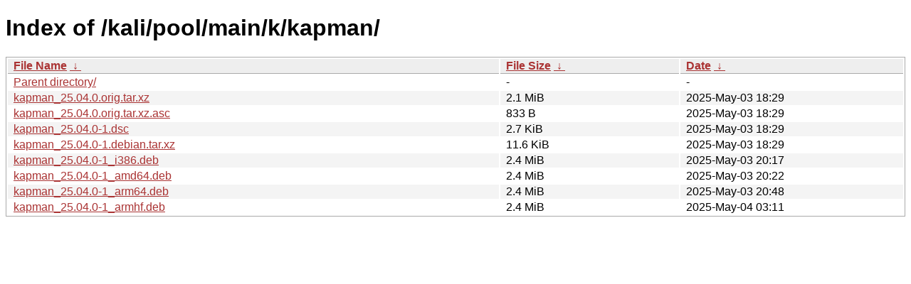

--- FILE ---
content_type: text/html
request_url: https://archive-4.kali.org/kali/pool/main/k/kapman/?C=M&O=A
body_size: 856
content:
<!DOCTYPE html><html><head><meta http-equiv="content-type" content="text/html; charset=utf-8"><meta name="viewport" content="width=device-width"><style type="text/css">body,html {background:#fff;font-family:"Bitstream Vera Sans","Lucida Grande","Lucida Sans Unicode",Lucidux,Verdana,Lucida,sans-serif;}tr:nth-child(even) {background:#f4f4f4;}th,td {padding:0.1em 0.5em;}th {text-align:left;font-weight:bold;background:#eee;border-bottom:1px solid #aaa;}#list {border:1px solid #aaa;width:100%;}a {color:#a33;}a:hover {color:#e33;}</style>

<title>Index of /kali/pool/main/k/kapman/</title>
</head><body><h1>Index of /kali/pool/main/k/kapman/</h1>
<table id="list"><thead><tr><th style="width:55%"><a href="?C=N&amp;O=A">File Name</a>&nbsp;<a href="?C=N&amp;O=D">&nbsp;&darr;&nbsp;</a></th><th style="width:20%"><a href="?C=S&amp;O=A">File Size</a>&nbsp;<a href="?C=S&amp;O=D">&nbsp;&darr;&nbsp;</a></th><th style="width:25%"><a href="?C=M&amp;O=A">Date</a>&nbsp;<a href="?C=M&amp;O=D">&nbsp;&darr;&nbsp;</a></th></tr></thead>
<tbody><tr><td class="link"><a href="../?C=M&amp;O=A">Parent directory/</a></td><td class="size">-</td><td class="date">-</td></tr>
<tr><td class="link"><a href="kapman_25.04.0.orig.tar.xz" title="kapman_25.04.0.orig.tar.xz">kapman_25.04.0.orig.tar.xz</a></td><td class="size">2.1 MiB</td><td class="date">2025-May-03 18:29</td></tr>
<tr><td class="link"><a href="kapman_25.04.0.orig.tar.xz.asc" title="kapman_25.04.0.orig.tar.xz.asc">kapman_25.04.0.orig.tar.xz.asc</a></td><td class="size">833 B</td><td class="date">2025-May-03 18:29</td></tr>
<tr><td class="link"><a href="kapman_25.04.0-1.dsc" title="kapman_25.04.0-1.dsc">kapman_25.04.0-1.dsc</a></td><td class="size">2.7 KiB</td><td class="date">2025-May-03 18:29</td></tr>
<tr><td class="link"><a href="kapman_25.04.0-1.debian.tar.xz" title="kapman_25.04.0-1.debian.tar.xz">kapman_25.04.0-1.debian.tar.xz</a></td><td class="size">11.6 KiB</td><td class="date">2025-May-03 18:29</td></tr>
<tr><td class="link"><a href="kapman_25.04.0-1_i386.deb" title="kapman_25.04.0-1_i386.deb">kapman_25.04.0-1_i386.deb</a></td><td class="size">2.4 MiB</td><td class="date">2025-May-03 20:17</td></tr>
<tr><td class="link"><a href="kapman_25.04.0-1_amd64.deb" title="kapman_25.04.0-1_amd64.deb">kapman_25.04.0-1_amd64.deb</a></td><td class="size">2.4 MiB</td><td class="date">2025-May-03 20:22</td></tr>
<tr><td class="link"><a href="kapman_25.04.0-1_arm64.deb" title="kapman_25.04.0-1_arm64.deb">kapman_25.04.0-1_arm64.deb</a></td><td class="size">2.4 MiB</td><td class="date">2025-May-03 20:48</td></tr>
<tr><td class="link"><a href="kapman_25.04.0-1_armhf.deb" title="kapman_25.04.0-1_armhf.deb">kapman_25.04.0-1_armhf.deb</a></td><td class="size">2.4 MiB</td><td class="date">2025-May-04 03:11</td></tr>
</tbody></table></body></html>